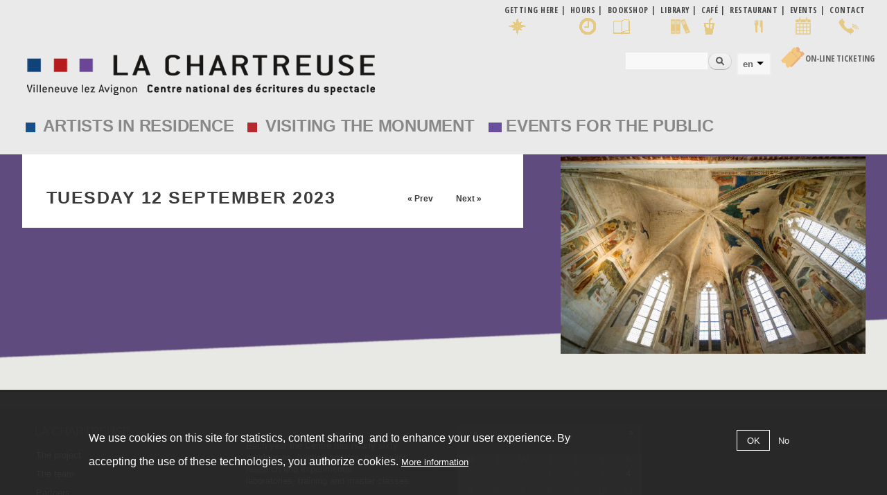

--- FILE ---
content_type: text/html; charset=utf-8
request_url: http://chartreuse.org/site/en/calendar-node-field-date/day/2023-09-12
body_size: 11223
content:
<!DOCTYPE html>
<html lang="en" dir="ltr"
>

<head profile="http://www.w3.org/1999/xhtml/vocab">
  <meta http-equiv="Content-Type" content="text/html; charset=utf-8" />
<meta name="Generator" content="Drupal 7 (http://drupal.org)" />
<link rel="shortcut icon" href="http://chartreuse.org/site/sites/default/files/favicon.ico" type="image/vnd.microsoft.icon" />
    <meta http-equiv="X-UA-Compatible" content="IE=edge,chrome=1">
    <meta name="MobileOptimized" content="width" />
    <meta name="HandheldFriendly" content="true" />
    <meta name="viewport" content="width=device-width, initial-scale=1.0" />
    <meta http-equiv="cleartype" content="on" />
	<!-- font--><link href="https://fonts.googleapis.com/css?family=Open+Sans+Condensed:300,700" rel="stylesheet">
  <title>La Chartreuse | Villeneuve lez Avignon | Centre national des écritures du spectacle</title>
  <link type="text/css" rel="stylesheet" href="http://chartreuse.org/site/sites/default/files/css/css_7ggjQ9k3H5LxE0Hc5NUYJvyn6N8svwNNLNf9Y6Qdkrs.css" media="all" />
<link type="text/css" rel="stylesheet" href="http://chartreuse.org/site/sites/default/files/css/css_7eBoHJkCex2su8tCkLYf4p2Kzw-ddWBhXR7tTelnw2Y.css" media="all" />
<link type="text/css" rel="stylesheet" href="http://chartreuse.org/site/sites/default/files/css/css_KZsMfLGcw_8b8noinb2lxTNHuhTMSfqFY6Mk3EXCJL0.css" media="all" />
<link type="text/css" rel="stylesheet" href="https://cdnjs.cloudflare.com/ajax/libs/font-awesome/4.4.0/css/font-awesome.min.css" media="all" />
<link type="text/css" rel="stylesheet" href="http://chartreuse.org/site/sites/default/files/css/css_SRg8_5O-Ct0mKlGLXR_Gu-SVwzkYSyOl_WUtmFsAci4.css" media="all" />
<link type="text/css" rel="stylesheet" href="http://chartreuse.org/site/sites/default/files/css/css_p5h24kk69jYFVTYPVmgBA_wXrNO6mBHz9457hghMPb0.css" media="all" />
<link type="text/css" rel="stylesheet" href="http://chartreuse.org/site/sites/default/files/css/css_2THG1eGiBIizsWFeexsNe1iDifJ00QRS9uSd03rY9co.css" media="print" />
  <script type="text/javascript" src="http://chartreuse.org/site/sites/default/files/js/js_kD3CvINw99ZbLmfZTKxiHENtsog7cdEwxw-DoIQfRPM.js"></script>
<script type="text/javascript" src="http://chartreuse.org/site/sites/default/files/js/js_2Mj-_wXbi7GHMsT_8qgIe4dd56tmpNCq5S1sbfRdGNY.js"></script>
<script type="text/javascript" src="http://chartreuse.org/site/sites/default/files/js/js_1FiLK3t2OzXbowYraVNPTxwO-9aE_pi3PlQZFzO8AC0.js"></script>
<script type="text/javascript" src="http://chartreuse.org/site/sites/default/files/js/js_9J_bSFGjoLod9Q31vM4pojzAkkzZsz7oI-QrcaGqjLM.js"></script>
<script type="text/javascript" src="http://chartreuse.org/site/sites/default/files/js/js_A3P7OXmrpQUgSsVGO39BVmn93beLs4v7ChBkBG2zjHY.js"></script>
<script type="text/javascript">
<!--//--><![CDATA[//><!--
window.a2a_config=window.a2a_config||{};window.da2a={done:false,html_done:false,script_ready:false,script_load:function(){var a=document.createElement('script'),s=document.getElementsByTagName('script')[0];a.type='text/javascript';a.async=true;a.src='https://static.addtoany.com/menu/page.js';s.parentNode.insertBefore(a,s);da2a.script_load=function(){};},script_onready:function(){da2a.script_ready=true;if(da2a.html_done)da2a.init();},init:function(){for(var i=0,el,target,targets=da2a.targets,length=targets.length;i<length;i++){el=document.getElementById('da2a_'+(i+1));target=targets[i];a2a_config.linkname=target.title;a2a_config.linkurl=target.url;if(el){a2a.init('page',{target:el});el.id='';}da2a.done=true;}da2a.targets=[];}};(function ($){Drupal.behaviors.addToAny = {attach: function (context, settings) {if (context !== document && window.da2a) {if(da2a.script_ready)a2a.init_all();da2a.script_load();}}}})(jQuery);a2a_config.callbacks=a2a_config.callbacks||[];a2a_config.callbacks.push({ready:da2a.script_onready});a2a_config.overlays=a2a_config.overlays||[];a2a_config.templates=a2a_config.templates||{};
//--><!]]>
</script>
<script type="text/javascript" src="http://chartreuse.org/site/sites/default/files/js/js_rr_dgVG3EMiev7U7lSTMa0tMgWo4Du90XwU7B7NaHX4.js"></script>
<script type="text/javascript" src="http://chartreuse.org/site/sites/default/files/js/js_Ofj7l77ezpDbolpobDa4RheMhVKbTyVzE5npFE8teE4.js"></script>
<script type="text/javascript">
<!--//--><![CDATA[//><!--
jQuery.extend(Drupal.settings, {"basePath":"\/site\/","pathPrefix":"en\/","setHasJsCookie":0,"ajaxPageState":{"theme":"responsive_bartik_char","theme_token":"77DPJZqz6OtOyQ163Zr7DsX6Kv3LzXZheuKwLre_jZY","jquery_version":"1.12","jquery_version_token":"65vzmv0_jiFR7gTgeBK0M3Du5pc4t0M8Hs10vYwa5Ec","js":{"0":1,"sites\/all\/modules\/eu_cookie_compliance\/js\/eu_cookie_compliance.min.js":1,"1":1,"sites\/all\/modules\/browserclass\/js\/browserclass.js":1,"sites\/all\/modules\/jquery_update\/replace\/jquery\/1.12\/jquery.min.js":1,"misc\/jquery-extend-3.4.0.js":1,"misc\/jquery-html-prefilter-3.5.0-backport.js":1,"misc\/jquery.once.js":1,"misc\/drupal.js":1,"sites\/all\/modules\/equalheights\/jquery.equalheights.js":1,"sites\/all\/modules\/jquery_update\/js\/jquery_browser.js":1,"sites\/all\/libraries\/jquery.maphilight\/jquery.maphilight.min.js":1,"sites\/all\/modules\/eu_cookie_compliance\/js\/jquery.cookie-1.4.1.min.js":1,"sites\/all\/modules\/jquery_update\/replace\/jquery.form\/4\/jquery.form.min.js":1,"sites\/all\/modules\/beautytips\/js\/jquery.bt.min.js":1,"sites\/all\/modules\/beautytips\/js\/beautytips.min.js":1,"misc\/form.js":1,"misc\/form-single-submit.js":1,"misc\/ajax.js":1,"sites\/all\/modules\/jquery_update\/js\/jquery_update.js":1,"sites\/all\/modules\/entityreference\/js\/entityreference.js":1,"sites\/all\/modules\/equalheights\/equalheights.js":1,"sites\/all\/modules\/media_colorbox\/media_colorbox.js":1,"sites\/all\/libraries\/colorbox\/jquery.colorbox-min.js":1,"sites\/all\/modules\/colorbox\/js\/colorbox.js":1,"sites\/all\/modules\/colorbox\/styles\/default\/colorbox_style.js":1,"sites\/all\/modules\/colorbox\/js\/colorbox_load.js":1,"sites\/all\/modules\/colorbox\/js\/colorbox_inline.js":1,"sites\/all\/modules\/iframe\/iframe.js":1,"sites\/all\/modules\/jq_maphilight\/jq_maphilight.js":1,"sites\/all\/libraries\/ddslick\/jquery.ddslick.min.js":1,"sites\/all\/modules\/tb_megamenu\/js\/tb-megamenu-frontend.js":1,"sites\/all\/modules\/tb_megamenu\/js\/tb-megamenu-touch.js":1,"sites\/all\/modules\/views\/js\/base.js":1,"misc\/progress.js":1,"sites\/all\/modules\/views\/js\/ajax_view.js":1,"sites\/all\/libraries\/imagesloaded\/jquery.imagesloaded.min.js":1,"sites\/all\/modules\/beautytips\/other_libs\/jquery.hoverIntent.minified.js":1,"misc\/collapse.js":1,"sites\/all\/modules\/lang_dropdown\/lang_dropdown.js":1,"sites\/all\/modules\/extlink\/js\/extlink.js":1,"2":1,"sites\/all\/libraries\/superfish\/jquery.hoverIntent.minified.js":1,"sites\/all\/libraries\/superfish\/sftouchscreen.js":1,"sites\/all\/libraries\/superfish\/sfsmallscreen.js":1,"sites\/all\/libraries\/superfish\/supposition.js":1,"sites\/all\/libraries\/superfish\/superfish.js":1,"sites\/all\/modules\/superfish\/superfish.js":1,"sites\/all\/themes\/responsive_bartik\/js\/collapsible-menu.js":1},"css":{"modules\/system\/system.base.css":1,"modules\/system\/system.menus.css":1,"modules\/system\/system.messages.css":1,"modules\/system\/system.theme.css":1,"modules\/book\/book.css":1,"sites\/all\/modules\/calendar\/css\/calendar_multiday.css":1,"sites\/all\/modules\/calendar_tooltips\/calendar_tooltips.css":1,"modules\/field\/theme\/field.css":1,"modules\/node\/node.css":1,"modules\/search\/search.css":1,"modules\/user\/user.css":1,"sites\/all\/modules\/extlink\/css\/extlink.css":1,"sites\/all\/modules\/views\/css\/views.css":1,"sites\/all\/modules\/ckeditor\/css\/ckeditor.css":1,"sites\/all\/modules\/colorbox\/styles\/default\/colorbox_style.css":1,"sites\/all\/modules\/ctools\/css\/ctools.css":1,"sites\/all\/modules\/lang_dropdown\/ddslick\/ddsDefault.css":1,"https:\/\/cdnjs.cloudflare.com\/ajax\/libs\/font-awesome\/4.4.0\/css\/font-awesome.min.css":1,"sites\/all\/modules\/tb_megamenu\/css\/bootstrap.css":1,"sites\/all\/modules\/tb_megamenu\/css\/base.css":1,"sites\/all\/modules\/tb_megamenu\/css\/default.css":1,"sites\/all\/modules\/tb_megamenu\/css\/compatibility.css":1,"sites\/all\/modules\/date\/date_views\/css\/date_views.css":1,"sites\/all\/modules\/eu_cookie_compliance\/css\/eu_cookie_compliance.css":1,"sites\/all\/modules\/addtoany\/addtoany.css":1,"sites\/all\/libraries\/superfish\/css\/superfish.css":1,"sites\/all\/libraries\/superfish\/css\/superfish-smallscreen.css":1,"sites\/all\/libraries\/superfish\/style\/space.css":1,"public:\/\/ctools\/css\/8695a9d3e23511e74e4cde79b7ae1666.css":1,"sites\/all\/themes\/responsive_bartik\/css\/layout.css":1,"sites\/all\/themes\/responsive_bartik\/css\/style.css":1,"sites\/all\/themes\/responsive_bartik\/css\/colors.css":1,"sites\/all\/themes\/responsive_bartik_char\/css\/style_char.css":1,"sites\/all\/themes\/responsive_bartik\/css\/print.css":1}},"colorbox":{"opacity":"0.85","current":"{current} of {total}","previous":"\u00ab Prev","next":"Next \u00bb","close":"Close","maxWidth":"98%","maxHeight":"98%","fixed":true,"mobiledetect":true,"mobiledevicewidth":"480px","file_public_path":"\/site\/sites\/default\/files","specificPagesDefaultValue":"admin*\nimagebrowser*\nimg_assist*\nimce*\nnode\/add\/*\nnode\/*\/edit\nprint\/*\nprintpdf\/*\nsystem\/ajax\nsystem\/ajax\/*"},"jq_maphilight":{"fill":"true","fillColor":"ff0000","fillOpacity":0.6,"stroke":"true","strokeColor":"ff0000","strokeOpacity":0.6,"strokeWidth":"0","fade":"true","alwaysOn":"false","neverOn":"false","groupBy":"false","allMapsEnabled":"true"},"lang_dropdown":{"language":{"jsWidget":{"widget":"ddslick","width":"165","height":"0","showSelectedHTML":1,"imagePosition":"left"}}},"views":{"ajax_path":"\/site\/en\/views\/ajax","ajaxViews":{"views_dom_id:e5c1cbf84754224c342855a61c77f24c":{"view_name":"calendrier","view_display_id":"block_1","view_args":"2026-01","view_path":"calendar-node-field-date\/day\/2023-09-12","view_base_path":"calendar-node-field-date\/month","view_dom_id":"e5c1cbf84754224c342855a61c77f24c","pager_element":0}}},"urlIsAjaxTrusted":{"\/site\/en\/views\/ajax":true,"\/site\/en\/calendar-node-field-date\/day\/2023-09-12":true},"equalHeightsModule":{"classes":[{"selector":".patrimoine .equal, .residences .equal, .renontresete .equal","mediaquery":"(min-width: 851px)","minheight":"","maxheight":"","overflow":"visible"}],"imagesloaded_ie8":1},"eu_cookie_compliance":{"cookie_policy_version":"1.0.0","popup_enabled":1,"popup_agreed_enabled":0,"popup_hide_agreed":0,"popup_clicking_confirmation":false,"popup_scrolling_confirmation":false,"popup_html_info":"\u003Cdiv class=\u0022eu-cookie-compliance-banner eu-cookie-compliance-banner-info eu-cookie-compliance-banner--opt-in\u0022\u003E\n  \u003Cdiv class=\u0022popup-content info\u0022\u003E\n        \u003Cdiv id=\u0022popup-text\u0022\u003E\n      \u003Cp\u003EWe use cookies on this site for statistics, content sharing\u0026nbsp; and to enhance your user experience. By accepting the use of these technologies, you authorize cookies.\u003C\/p\u003E\n              \u003Cbutton type=\u0022button\u0022 class=\u0022find-more-button eu-cookie-compliance-more-button\u0022\u003EMore information\u003C\/button\u003E\n          \u003C\/div\u003E\n    \n    \u003Cdiv id=\u0022popup-buttons\u0022 class=\u0022\u0022\u003E\n            \u003Cbutton type=\u0022button\u0022 class=\u0022agree-button eu-cookie-compliance-secondary-button\u0022\u003EOK\u003C\/button\u003E\n              \u003Cbutton type=\u0022button\u0022 class=\u0022decline-button eu-cookie-compliance-default-button\u0022 \u003ENo\u003C\/button\u003E\n          \u003C\/div\u003E\n  \u003C\/div\u003E\n\u003C\/div\u003E","use_mobile_message":false,"mobile_popup_html_info":"\u003Cdiv class=\u0022eu-cookie-compliance-banner eu-cookie-compliance-banner-info eu-cookie-compliance-banner--opt-in\u0022\u003E\n  \u003Cdiv class=\u0022popup-content info\u0022\u003E\n        \u003Cdiv id=\u0022popup-text\u0022\u003E\n      \u003Ch2\u003EWe use cookies on this site to enhance your user experience\u003C\/h2\u003E\n\u003Cp\u003EBy tapping the Accept button, you agree to us doing so.\u003C\/p\u003E\n              \u003Cbutton type=\u0022button\u0022 class=\u0022find-more-button eu-cookie-compliance-more-button\u0022\u003EMore information\u003C\/button\u003E\n          \u003C\/div\u003E\n    \n    \u003Cdiv id=\u0022popup-buttons\u0022 class=\u0022\u0022\u003E\n            \u003Cbutton type=\u0022button\u0022 class=\u0022agree-button eu-cookie-compliance-secondary-button\u0022\u003EOK\u003C\/button\u003E\n              \u003Cbutton type=\u0022button\u0022 class=\u0022decline-button eu-cookie-compliance-default-button\u0022 \u003ENo\u003C\/button\u003E\n          \u003C\/div\u003E\n  \u003C\/div\u003E\n\u003C\/div\u003E\n","mobile_breakpoint":"768","popup_html_agreed":"\u003Cdiv\u003E\n  \u003Cdiv class=\u0022popup-content agreed\u0022\u003E\n    \u003Cdiv id=\u0022popup-text\u0022\u003E\n      \u003Ch2\u003EThank you for accepting cookies\u003C\/h2\u003E\n\u003Cp\u003EYou can now hide this message or find out more about cookies.\u003C\/p\u003E\n    \u003C\/div\u003E\n    \u003Cdiv id=\u0022popup-buttons\u0022\u003E\n      \u003Cbutton type=\u0022button\u0022 class=\u0022hide-popup-button eu-cookie-compliance-hide-button\u0022\u003EHide\u003C\/button\u003E\n              \u003Cbutton type=\u0022button\u0022 class=\u0022find-more-button eu-cookie-compliance-more-button-thank-you\u0022 \u003EMore info\u003C\/button\u003E\n          \u003C\/div\u003E\n  \u003C\/div\u003E\n\u003C\/div\u003E","popup_use_bare_css":false,"popup_height":"auto","popup_width":"100%","popup_delay":1000,"popup_link":"https:\/\/chartreuse.org\/site\/en\/privacy-policy","popup_link_new_window":0,"popup_position":null,"fixed_top_position":1,"popup_language":"en","store_consent":false,"better_support_for_screen_readers":0,"reload_page":0,"domain":"","domain_all_sites":1,"popup_eu_only_js":0,"cookie_lifetime":"30","cookie_session":false,"disagree_do_not_show_popup":0,"method":"opt_in","allowed_cookies":"","withdraw_markup":"\u003Cbutton type=\u0022button\u0022 class=\u0022eu-cookie-withdraw-tab\u0022\u003EPrivacy settings\u003C\/button\u003E\n\u003Cdiv class=\u0022eu-cookie-withdraw-banner\u0022\u003E\n  \u003Cdiv class=\u0022popup-content info\u0022\u003E\n    \u003Cdiv id=\u0022popup-text\u0022\u003E\n      \u003Cp\u003EWe use cookies on this site for statistics, content sharing\u0026nbsp; and to enhance your user experience. By accepting the use of these technologies, you authorize cookies.\u003C\/p\u003E\n    \u003C\/div\u003E\n    \u003Cdiv id=\u0022popup-buttons\u0022\u003E\n      \u003Cbutton type=\u0022button\u0022 class=\u0022eu-cookie-withdraw-button\u0022\u003EWithdraw consent\u003C\/button\u003E\n    \u003C\/div\u003E\n  \u003C\/div\u003E\n\u003C\/div\u003E\n","withdraw_enabled":false,"withdraw_button_on_info_popup":0,"cookie_categories":[],"cookie_categories_details":[],"enable_save_preferences_button":1,"cookie_name":"","cookie_value_disagreed":"0","cookie_value_agreed_show_thank_you":"1","cookie_value_agreed":"2","containing_element":"body","automatic_cookies_removal":1,"close_button_action":"close_banner"},"beautytipStyles":{"default":{"fill":"#F7F7F7","padding":8,"strokeStyle":"#B7B7B7","cornerRadius":0,"cssStyles":{"fontFamily":"\u0026quot;lucida grande\u0026quot;,tahoma,verdana,arial,sans-serif","fontSize":"11px"}},"plain":[],"netflix":{"positions":["right","left"],"fill":"#FFF","padding":5,"shadow":true,"shadowBlur":12,"strokeStyle":"#B9090B","spikeLength":50,"spikeGirth":60,"cornerRadius":10,"centerPointY":0.1,"overlap":-8,"cssStyles":{"fontSize":"12px","fontFamily":"arial,helvetica,sans-serif"}},"facebook":{"fill":"#F7F7F7","padding":8,"strokeStyle":"#B7B7B7","cornerRadius":0,"cssStyles":{"fontFamily":"\u0022lucida grande\u0022,tahoma,verdana,arial,sans-serif","fontSize":"11px"}},"transparent":{"fill":"rgba(0, 0, 0, .8)","padding":20,"strokeStyle":"#CC0","strokeWidth":3,"spikeLength":40,"spikeGirth":40,"cornerRadius":40,"cssStyles":{"color":"#FFF","fontWeight":"bold"}},"big-green":{"fill":"#00FF4E","padding":20,"strokeWidth":0,"spikeLength":40,"spikeGirth":40,"cornerRadius":15,"cssStyles":{"fontFamily":"\u0022lucida grande\u0022,tahoma,verdana,arial,sans-serif","fontSize":"14px"}},"google-maps":{"positions":["top","bottom"],"fill":"#FFF","padding":15,"strokeStyle":"#ABABAB","strokeWidth":1,"spikeLength":65,"spikeGirth":40,"cornerRadius":25,"centerPointX":0.9,"cssStyles":[]},"hulu":{"fill":"#F4F4F4","strokeStyle":"#666666","spikeLength":20,"spikeGirth":10,"width":350,"overlap":0,"centerPointY":1,"cornerRadius":0,"cssStyles":{"fontFamily":"\u0022Lucida Grande\u0022,Helvetica,Arial,Verdana,sans-serif","fontSize":"12px","padding":"10px 14px"},"shadow":true,"shadowColor":"rgba(0,0,0,.5)","shadowBlur":8,"shadowOffsetX":4,"shadowOffsetY":4}},"beautytips":{"calendar-tooltips":{"cssSelect":".calendar-calendar .mini-day-on a, .calendar-calendar .day a, .calendar-calendar .mini-day-on span, .calendar-calendar .day span","contentSelector":"$(this).next().html()","hoverIntentOpts":{"timeout":"2500","interval":0},"style":"facebook","list":["contentSelector","hoverIntentOpts"]}},"superfish":{"3":{"id":"3","sf":{"animation":{"opacity":"show","height":"show"},"speed":"fast","autoArrows":false,"dropShadows":false},"plugins":{"touchscreen":{"mode":"window_width","breakpoint":979,"breakpointUnit":"px"},"smallscreen":{"mode":"window_width","breakpoint":979,"breakpointUnit":"px","accordionButton":"0","title":"\u039e MENU"},"supposition":true}}},"extlink":{"extTarget":"_blank","extClass":"ext","extLabel":"(link is external)","extImgClass":0,"extIconPlacement":"append","extSubdomains":1,"extExclude":"","extInclude":"","extCssExclude":"","extCssExplicit":"","extAlert":0,"extAlertText":"This link will take you to an external web site.","mailtoClass":"mailto","mailtoLabel":"(link sends e-mail)","extUseFontAwesome":false}});
//--><!]]>
</script>
  <!--[if (gte IE 6)&(lte IE 8)]>
    <script src="/site/sites/all/themes/responsive_bartik/js/selectivizr-min.js"></script>
  <![endif]-->
  <!--[if lt IE 9]>
    <script src="/site/sites/all/themes/responsive_bartik/js/html5-respond.js"></script>
  <![endif]-->
</head>
<body class="html not-front not-logged-in one-sidebar sidebar-second page-calendar-node-field-date page-calendar-node-field-date-day page-calendar-node-field-date-day-2023-09-12 no-fr i18n-en featured footer-columns" >
  <div id="skip-link">
    <a href="#main-content" class="element-invisible element-focusable">Skip to main content</a>
  </div>
    <div id="page-wrapper"><div id="page">

  <div id="pratique" class="menu_pratique">
  <div class="section clearfix">
        <div class="region region-pratique">
    <nav id="block-menu-menu-infos-pratiques-en" class="block block-menu" role="navigation">

    
  <div class="content">
    <ul class="menu clearfix"><li class="first leaf acces"><a href="/site/en/getting-here" class="acces">Getting here</a></li>
<li class="leaf horaires"><a href="/site/en/hours-tickets-tours">Hours</a></li>
<li class="leaf librairie"><a href="/site/en/bookshop">Bookshop</a></li>
<li class="leaf"><a href="/site/en/library-cnes" class="bibli">Library</a></li>
<li class="leaf cafe"><a href="/site/en/library-cnes">café</a></li>
<li class="leaf restaurant"><a href="/site/en/restaurant-summer-gardens">Restaurant</a></li>
<li class="leaf calendar"><a href="/site/en/calendar-node-field-date/month">Events</a></li>
<li class="last leaf"><a href="/site/en/contact" class="contact">Contact</a></li>
</ul>  </div>
</nav>
  </div>
  </div>
  </div>  
  
  <header id="header" role="banner" class="without-secondary-menu"><div class="section clearfix">
        
    
          <a href="/site/en" title="Home" rel="home" id="logo">
        <img src="http://chartreuse.org/site/sites/default/files/logo_chartreuse-2a.png" alt="Home" />
      </a>
    
          <div id="name-and-slogan" class="element-invisible">

                              <h1 id="site-name" class="element-invisible">
              <a href="/site/en" title="Home" rel="home"><span>La Chartreuse</span></a>
            </h1>
                  
                  <div id="site-slogan" class="element-invisible">
            Villeneuve lez Avignon | Centre national des écritures du spectacle          </div>
        
      </div> <!-- /#name-and-slogan -->
    
      <div class="region region-header">
    <div id="block-search-form" class="block block-search">

    
  <div class="content">
    <form action="/site/en/calendar-node-field-date/day/2023-09-12" method="post" id="search-block-form" accept-charset="UTF-8"><div><div class="container-inline">
      <h2 class="element-invisible">Search form</h2>
    <div class="form-item form-type-textfield form-item-search-block-form">
  <label class="element-invisible" for="edit-search-block-form--2">Search </label>
 <input title="Enter the terms you wish to search for." type="text" id="edit-search-block-form--2" name="search_block_form" value="" size="15" maxlength="128" class="form-text" />
</div>
<div class="form-actions form-wrapper" id="edit-actions"><input type="submit" id="edit-submit" name="op" value="Search" class="form-submit" /></div><input type="hidden" name="form_build_id" value="form-AHN0ahSeROqrRGxKDod3FpubyzsdUFIPViyJtB94Brc" />
<input type="hidden" name="form_id" value="search_block_form" />
</div>
</div></form>  </div>
</div>
<div id="block-lang-dropdown-language" class="block block-lang-dropdown">

    <h2 class="element-invisible">Languages</h2>
  
  <div class="content">
    <form class="lang_dropdown_form language ddsDefault" id="lang_dropdown_form_language" action="/site/en/calendar-node-field-date/day/2023-09-12" method="post" accept-charset="UTF-8"><div><div class="form-item form-type-select form-item-lang-dropdown-select">
 <select class="lang-dropdown-select-element form-select" id="lang-dropdown-select-language" style="width:165px" name="lang_dropdown_select"><option value="fr">fr</option><option value="zh-hans">zh-hans</option><option value="nl">nl</option><option value="en" selected="selected">en</option><option value="de">de</option><option value="it">it</option><option value="ru">ru</option><option value="es">es</option></select>
</div>
<input type="hidden" name="fr" value="/site/calendar-node-field-date/day/2023-09-12" />
<input type="hidden" name="zh-hans" value="/site/zh/calendar-node-field-date/day/2023-09-12" />
<input type="hidden" name="nl" value="/site/nl/calendar-node-field-date/day/2023-09-12" />
<input type="hidden" name="en" value="/site/en/calendar-node-field-date/day/2023-09-12" />
<input type="hidden" name="de" value="/site/de/calendar-node-field-date/day/2023-09-12" />
<input type="hidden" name="it" value="/site/it/calendar-node-field-date/day/2023-09-12" />
<input type="hidden" name="ru" value="/site/ru/calendar-node-field-date/day/2023-09-12" />
<input type="hidden" name="es" value="/site/es/calendar-node-field-date/day/2023-09-12" />
<noscript><div>
<input type="submit" id="edit-submit--2" name="op" value="Go" class="form-submit" />
</div></noscript><input type="hidden" name="form_build_id" value="form-iR2wISgeRxnO4dWvqZ6NwNNAJv22SqLzoT64WZ5e0MA" />
<input type="hidden" name="form_id" value="lang_dropdown_form" />
</div></form>  </div>
</div>
<div id="block-block-22" class="block block-block">

    
  <div class="content">
    <table border="0" cellpadding="0" cellspacing="0">
<tbody>
<tr>
<td><a href="https://billetterie-chartreuse.mapado.com/" target="_blank"><img alt="Tickets" src="/site/sites/default/files/transfert/billet2png.png" style="height:31px; width:36px" /></a></td>
<td><a href="https://billetterie-chartreuse.mapado.com/" target="_blank">On-line Ticketing</a></td>
</tr>
</tbody>
</table>
  </div>
</div>
  </div>

      </div></header> <!-- /.section, /#header -->

  
      <div id="featured"><div class="section clearfix">
        <div class="region region-featured">
    <div id="block-tb-megamenu-menu-menu-anglais" class="block block-tb-megamenu">

    
  <div class="content">
    <div  class="tb-megamenu tb-megamenu-menu-menu-anglais" role="navigation" aria-label="Main navigation">
      <button data-target=".nav-collapse" data-toggle="collapse" class="btn btn-navbar tb-megamenu-button" type="button">
      <i class="fa fa-reorder"></i>
    </button>
    <div class="nav-collapse  always-show">
    <ul  class="tb-megamenu-nav nav level-0 items-21">
    <li  data-id="2172" data-level="1" data-type="menu_item" data-class="residences" data-xicon="" data-caption="" data-alignsub="" data-group="0" data-hidewcol="0" data-hidesub="0" id="" style="residences" class="tb-megamenu-item level-1 mega residences dropdown residences">
          <a href="/site/en/artists-residence"  class="dropdown-toggle" title="Artists in residence">
                Artists in residence                      </a>
        <div  data-class="tb-sub-main" data-width="" class="tb-megamenu-submenu tb-sub-main dropdown-menu mega-dropdown-menu nav-child">
  <div class="mega-dropdown-inner">
    <div  class="tb-megamenu-row row-fluid">
  <div  data-class="" data-width="12" data-hidewcol="0" id="tb-megamenu-column-1" class="tb-megamenu-column span12  mega-col-nav">
  <div class="tb-megamenu-column-inner mega-inner clearfix">
        <ul  class="tb-megamenu-subnav mega-nav level-1 items-5">
    <li  data-id="4540" data-level="2" data-type="menu_item" data-class="" data-xicon="" data-caption="" data-alignsub="" data-group="0" data-hidewcol="0" data-hidesub="0" id="" style="" class="tb-megamenu-item level-2 mega">
          <a href="/site/en/artists-residence" >
                Be an artist in residence                      </a>
          </li>

  <li  data-id="4545" data-level="2" data-type="menu_item" data-class="" data-xicon="" data-caption="" data-alignsub="" data-group="0" data-hidewcol="0" data-hidesub="0" id="" style="" class="tb-megamenu-item level-2 mega">
          <a href="/site/en/cnes-project" >
                The CNES Project                      </a>
          </li>

  <li  data-id="4541" data-level="2" data-type="menu_item" data-class="" data-xicon="" data-caption="" data-alignsub="" data-group="0" data-hidewcol="0" data-hidesub="0" id="" style="" class="tb-megamenu-item level-2 mega">
          <a href="/site/en/residents-2021" >
                The residents                      </a>
          </li>

  <li  data-id="4548" data-level="2" data-type="menu_item" data-class="" data-xicon="" data-caption="" data-alignsub="" data-group="0" data-hidewcol="0" data-hidesub="0" id="" style="" class="tb-megamenu-item level-2 mega">
          <a href="http://repertoire.chartreuse.org/"  target="_blank" title="Director of authors">
                Director of authors                      </a>
          </li>

  <li  data-id="4549" data-level="2" data-type="menu_item" data-class="" data-xicon="" data-caption="" data-alignsub="" data-group="0" data-hidewcol="0" data-hidesub="0" id="" style="" class="tb-megamenu-item level-2 mega">
          <a href="/site/en/cnes/appel-projets-des-partenaires" >
                Call for projects from partners                      </a>
          </li>
</ul>
  </div>
</div>
</div>
  </div>
</div>
  </li>

  <li  data-id="2173" data-level="1" data-type="menu_item" data-class="patrimoine" data-xicon="" data-caption="" data-alignsub="" data-group="0" data-hidewcol="0" data-hidesub="0" id="" style="" class="tb-megamenu-item level-1 mega patrimoine dropdown">
          <a href="/site/en"  class="dropdown-toggle">
                Visiting the monument                      </a>
        <div  data-class="tb-sub-main" data-width="520" style="width: 520px;" class="tb-megamenu-submenu tb-sub-main dropdown-menu mega-dropdown-menu nav-child">
  <div class="mega-dropdown-inner">
    <div  class="tb-megamenu-row row-fluid">
  <div  data-class="" data-width="6" data-hidewcol="0" id="tb-megamenu-column-2" class="tb-megamenu-column span6  mega-col-nav">
  <div class="tb-megamenu-column-inner mega-inner clearfix">
        <ul  class="tb-megamenu-subnav mega-nav level-1 items-8">
    <li  data-id="4553" data-level="2" data-type="menu_item" data-class="" data-xicon="" data-caption="" data-alignsub="" data-group="0" data-hidewcol="0" data-hidesub="0" id="" style="" class="tb-megamenu-item level-2 mega">
          <a href="/site/en"  class="nolink jaune" title="Preparing your visit">
                Preparing your visit                      </a>
          </li>

  <li  data-id="2175" data-level="2" data-type="menu_item" data-class="" data-xicon="" data-caption="" data-alignsub="" data-group="0" data-hidewcol="0" data-hidesub="0" id="" style="" class="tb-megamenu-item level-2 mega">
          <a href="/site/en/getting-here" >
                Getting here                      </a>
          </li>

  <li  data-id="2176" data-level="2" data-type="menu_item" data-class="" data-xicon="" data-caption="" data-alignsub="" data-group="0" data-hidewcol="0" data-hidesub="0" id="" style="" class="tb-megamenu-item level-2 mega">
          <a href="/site/en/hours-tickets-tours" >
                Hours / Tickets / Tours                      </a>
          </li>

  <li  data-id="2177" data-level="2" data-type="menu_item" data-class="" data-xicon="" data-caption="" data-alignsub="" data-group="0" data-hidewcol="0" data-hidesub="0" id="" style="" class="tb-megamenu-item level-2 mega">
          <a href="/site/en/bookshop" >
                Bookshop                      </a>
          </li>

  <li  data-id="2178" data-level="2" data-type="menu_item" data-class="" data-xicon="" data-caption="" data-alignsub="" data-group="0" data-hidewcol="0" data-hidesub="0" id="" style="" class="tb-megamenu-item level-2 mega">
          <a href="/site/en/library-cnes" >
                Library-Café                      </a>
          </li>

  <li  data-id="2180" data-level="2" data-type="menu_item" data-class="" data-xicon="" data-caption="" data-alignsub="" data-group="0" data-hidewcol="0" data-hidesub="0" id="" style="" class="tb-megamenu-item level-2 mega">
          <a href="/site/en/restaurant-summer-gardens" >
                Restaurant                      </a>
          </li>

  <li  data-id="2181" data-level="2" data-type="menu_item" data-class="" data-xicon="" data-caption="" data-alignsub="" data-group="0" data-hidewcol="0" data-hidesub="0" id="" style="" class="tb-megamenu-item level-2 mega">
          <a href="/site/en/contact" >
                Contact                      </a>
          </li>

  <li  data-id="4377" data-level="2" data-type="menu_item" data-class="" data-xicon="" data-caption="" data-alignsub="" data-group="0" data-hidewcol="0" data-hidesub="0" id="" style="" class="tb-megamenu-item level-2 mega">
          <a href="https://billetterie-chartreuse.mapado.com/"  class="marge" title="On-line Ticketing">
                On-line Ticketing                      </a>
          </li>
</ul>
  </div>
</div>

<div  data-showblocktitle="1" data-class="" data-width="6" data-hidewcol="" id="tb-megamenu-column-3" class="tb-megamenu-column span6  mega-col-nav">
  <div class="tb-megamenu-column-inner mega-inner clearfix">
        <div  data-type="block" data-block="menu--menu-the-monument" class="tb-megamenu-block tb-block tb-megamenu-block">
  <div class="block-inner">
    <nav id="block-menu-menu-the-monument" class="block block-menu" role="navigation">

    
  <div class="content">
    <ul class="menu clearfix"><li class="first leaf"><a href="/site/en" class="jaune nolink">The monument</a></li>
<li class="leaf"><a href="/site/en/history-monument">History of the monument</a></li>
<li class="leaf"><a href="/site/en/virtual-tour">Virtual tour</a></li>
<li class="leaf"><a href="/site/en/gardens">The gardens</a></li>
<li class="leaf"><a href="/site/en/medias">La Chartreuse in images</a></li>
<li class="leaf"><a href="/site/en/museographie-numerique">Digital museum</a></li>
<li class="leaf"><a href="/site/en/patrimoine/chantiers-de-restauration">Restoration work</a></li>
<li class="last leaf"><a href="/site/en/plan-visit" class="marge">Download the tour map in 10 languages</a></li>
</ul>  </div>
</nav>
  </div>
</div>
  </div>
</div>
</div>
  </div>
</div>
  </li>

  <li  data-id="2184" data-level="1" data-type="menu_item" data-class="public" data-xicon="" data-caption="" data-alignsub="" data-group="0" data-hidewcol="0" data-hidesub="0" id="" style="" class="tb-megamenu-item level-1 mega public">
          <a href="/site/en/events-public"  class="public" title="EVENTS FOR THE PUBLIC">
                EVENTS FOR THE PUBLIC                      </a>
          </li>
</ul>
      </div>
  </div>
  </div>
</div>
<div id="block-superfish-3" class="block block-superfish">

    
  <div class="content">
    <ul  id="superfish-3" class="menu sf-menu sf-menu-menu-lang-resp sf-horizontal sf-style-space sf-total-items-3 sf-parent-items-2 sf-single-items-1"><li id="menu-4601-3" class="first odd sf-item-1 sf-depth-1 sf-total-children-6 sf-parent-children-0 sf-single-children-6 menuparent"><a href="/site/en/artists-residence" class="residences sf-depth-1 menuparent">Artists in residence</a><ul><li id="menu-4602-3" class="first odd sf-item-1 sf-depth-2 sf-no-children"><a href="/site/en/artists-residence" class="sf-depth-2">Be an artist in residence</a></li><li id="menu-4603-3" class="middle even sf-item-2 sf-depth-2 sf-no-children"><a href="/site/en/cnes-project" class="sf-depth-2">The CNES Project</a></li><li id="menu-4604-3" class="middle odd sf-item-3 sf-depth-2 sf-no-children"><a href="/site/en/residents-2020" class="sf-depth-2">The residents</a></li><li id="menu-4605-3" class="middle even sf-item-4 sf-depth-2 sf-no-children"><a href="/site/en/des-nouvelles-des-residents" class="sf-depth-2">After your residency...</a></li><li id="menu-4606-3" class="middle odd sf-item-5 sf-depth-2 sf-no-children"><a href="/site/en/director-authors" class="sf-depth-2">Director of authors</a></li><li id="menu-4607-3" class="last even sf-item-6 sf-depth-2 sf-no-children"><a href="/site/en/cnes/appel-projets-des-partenaires" class="sf-depth-2">Call for projects from partners</a></li></ul></li><li id="menu-4608-3" class="middle even sf-item-2 sf-depth-1 sf-total-children-12 sf-parent-children-0 sf-single-children-12 menuparent"><a href="/site/en" class="sf-depth-1 menuparent">Visiting the monument</a><ul><li id="menu-4612-3" class="first odd sf-item-1 sf-depth-2 sf-no-children"><a href="/site/en/getting-here" class="sf-depth-2">Getting here</a></li><li id="menu-4613-3" class="middle even sf-item-2 sf-depth-2 sf-no-children"><a href="/site/en/hours-tickets-tours" class="sf-depth-2">Hours / Tickets</a></li><li id="menu-4614-3" class="middle odd sf-item-3 sf-depth-2 sf-no-children"><a href="/site/en/bookshop" class="sf-depth-2">Bookshop</a></li><li id="menu-4615-3" class="middle even sf-item-4 sf-depth-2 sf-no-children"><a href="/site/en/node/83" class="sf-depth-2">Library</a></li><li id="menu-4616-3" class="middle odd sf-item-5 sf-depth-2 sf-no-children"><a href="/site/en/restaurant-summer-gardens" class="sf-depth-2">Restaurant</a></li><li id="menu-4617-3" class="middle even sf-item-6 sf-depth-2 sf-no-children"><a href="/site/en/contact" class="sf-depth-2">Contact</a></li><li id="menu-4618-3" class="middle odd sf-item-7 sf-depth-2 sf-no-children"><a href="https://hub-char.shop.secutix.com/list/events?lang=en" class="sf-depth-2">On-line Tickets</a></li><li id="menu-4611-3" class="middle even sf-item-8 sf-depth-2 sf-no-children"><a href="/site/en/history-monument" class="sf-depth-2">History of the monument</a></li><li id="menu-5746-3" class="middle odd sf-item-9 sf-depth-2 sf-no-children"><a href="/site/en/virtual-tour" class="sf-depth-2">Virtual tour</a></li><li id="menu-5747-3" class="middle even sf-item-10 sf-depth-2 sf-no-children"><a href="/site/en/gardens" class="sf-depth-2">The gardens</a></li><li id="menu-5748-3" class="middle odd sf-item-11 sf-depth-2 sf-no-children"><a href="/site/en/medias" class="sf-depth-2">La Chartreuse in images</a></li><li id="menu-5750-3" class="last even sf-item-12 sf-depth-2 sf-no-children"><a href="https://chartreuse.org/site/sites/default/files/pdf/anglais.pdf" target="_blank" class="sf-depth-2">Download the tour map</a></li></ul></li><li id="menu-4619-3" class="last odd sf-item-3 sf-depth-1 sf-no-children"><a href="/site/en/events-public" class="public sf-depth-1">EVENTS FOR THE PUBLIC</a></li></ul>  </div>
</div>
  </div>
    </div></div> <!-- /.section, /#featured -->
    
    
  <div id="main-wrapper" class="clearfix"><div id="main" role="main" class="clearfix">

    
    <div id="content" class="column"><div class="section equal">
            <a id="main-content"></a>
	  
	  <h2 class="element-invisible">You are here</h2><div class="breadcrumb"><a href="/site/en">Home</a></div>
                                <div class="tabs">
                  </div>
                          <div class="region region-content">
    <div id="block-system-main" class="block block-system">

    
  <div class="content">
    <div class="view view-calendrier view-id-calendrier view-display-id-page_3 view-dom-id-d7272831852e50cf63ae014dfbd86b94">
            <div class="view-header">
          <div class="date-nav-wrapper clearfix">
    <div class="date-nav item-list">
      <div class="date-heading">
        <h3>Tuesday 12 September 2023</h3>
      </div>
      <ul class="pager">
              <li class="date-prev">
          <a href="http://chartreuse.org/site/en/calendar-node-field-date/day/2023-09-11" title="Navigate to previous day" rel="nofollow">&laquo; Prev</a>        </li>
                    <li class="date-next">
          <a href="http://chartreuse.org/site/en/calendar-node-field-date/day/2023-09-13" title="Navigate to next day" rel="nofollow">Next &raquo;</a>        </li>
            </ul>
    </div>
  </div>
    </div>
  
  
  
  
  
  
  
  
  
</div>  </div>
</div>
  </div>
      
    </div></div> <!-- /.section, /#content -->

        
          <div id="sidebar-second" class="column sidebar"><div class="section equal">
          <div class="region region-sidebar-second">
    <div id="block-block-15" class="block block-block">

    
  <div class="content">
    <p><img alt="La Chartreuse - photo Alex Nollet" src="/site/sites/default/files/transfert/grand-angle-photo-alex-nollet-5422.jpg" style="height:778px; width:1200px" title="La Chartreuse - photo Alex Nollet" /></p>
  </div>
</div>
  </div>
      </div></div> <!-- /.section, /#sidebar-second -->
    
  </div></div> <!-- /#main, /#main-wrapper -->

  
  <div id="footer-wrapper"><div class="section">

          <div id="footer-columns" class="clearfix">
          <div class="region region-footer-firstcolumn">
    <nav id="block-menu-menu-la-chartreuse" class="block block-menu" role="navigation">

    <h2>La Chartreuse</h2>
  
  <div class="content">
    <ul class="menu clearfix"><li class="first leaf"><a href="/site/en/la-chartreuse-de-villeneuve-lez-avignon">The project</a></li>
<li class="leaf"><a href="/site/en/team">The team</a></li>
<li class="leaf"><a href="/site/en/node/236">Partners</a></li>
<li class="last leaf"><a href="https://chartreuse.org/site/offres-d-emploi">Offres d&#039;emploi</a></li>
</ul>  </div>
</nav>
  </div>
          <div class="region region-footer-secondcolumn">
    <div id="block-block-20" class="block block-block">

    
  <div class="content">
    <p>Each year the Centre has nearly sixty residencies, hosting&nbsp;authors, companies, research and experimental laboratories,&nbsp;training and master classes.</p>
<p>The Centre also&nbsp;oftenopens to the public for rehearsals and other events&nbsp;prepared by the residents and guest artists, particularly&nbsp;in July in partnership with the Avignon Festival.</p>
  </div>
</div>
  </div>
                  <div class="region region-footer-fourthcolumn">
    <div id="block-views-calendrier-block-1" class="block block-views">

    
  <div class="content">
    <div class="view view-calendrier view-id-calendrier view-display-id-block_1 view-dom-id-e5c1cbf84754224c342855a61c77f24c">
            <div class="view-header">
          <div class="date-nav-wrapper clearfix">
    <div class="date-nav item-list">
      <div class="date-heading">
        <h3><a href="http://chartreuse.org/site/en/calendar-node-field-date/month/2026-01" title="View full page month">January</a></h3>
      </div>
      <ul class="pager">
              <li class="date-prev">
          <a href="http://chartreuse.org/site/en/calendar-node-field-date/day/2023-09-12?mini=2025-12" title="Navigate to previous month" rel="nofollow">&laquo;</a>        </li>
                    <li class="date-next">
          <a href="http://chartreuse.org/site/en/calendar-node-field-date/day/2023-09-12?mini=2026-02" title="Navigate to next month" rel="nofollow">&raquo;</a>        </li>
            </ul>
    </div>
  </div>
    </div>
  
  
  
      <div class="view-content">
      <div class="calendar-calendar"><div class="month-view">
<table class="mini">
  <thead>
    <tr>
              <th class="days mon">
          M        </th>
              <th class="days tue">
          T        </th>
              <th class="days wed">
          W        </th>
              <th class="days thu">
          T        </th>
              <th class="days fri">
          F        </th>
              <th class="days sat">
          S        </th>
              <th class="days sun">
          S        </th>
          </tr>
  </thead>
  <tbody>
          <tr>
                  <td id="calendrier-2025-12-29" class="mon mini empty">
            <div class="calendar-empty">&nbsp;</div>
          </td>
                  <td id="calendrier-2025-12-30" class="tue mini empty">
            <div class="calendar-empty">&nbsp;</div>
          </td>
                  <td id="calendrier-2025-12-31" class="wed mini empty">
            <div class="calendar-empty">&nbsp;</div>
          </td>
                  <td id="calendrier-2026-01-01" class="thu mini past has-no-events">
            <div class="month mini-day-off"> 1 </div>
<div class="calendar-empty">&nbsp;</div>
          </td>
                  <td id="calendrier-2026-01-02" class="fri mini past has-no-events">
            <div class="month mini-day-off"> 2 </div>
<div class="calendar-empty">&nbsp;</div>
          </td>
                  <td id="calendrier-2026-01-03" class="sat mini past has-no-events">
            <div class="month mini-day-off"> 3 </div>
<div class="calendar-empty">&nbsp;</div>
          </td>
                  <td id="calendrier-2026-01-04" class="sun mini past has-events">
            <div class="month mini-day-on"> <a href="http://chartreuse.org/site/en/calendar-node-field-date/day/2026-01-04">4</a><div class="calendar_tooltips" style="display:none"><ul><li><div class="calendar_tooltips-title-value"><a href="/site/jeu-de-piste-de-noel">Jeu de piste de Noël</a></div></li></ul></div> </div>
<div class="calendar-empty">&nbsp;</div>
          </td>
              </tr>
          <tr>
                  <td id="calendrier-2026-01-05" class="mon mini past has-no-events">
            <div class="month mini-day-off"> 5 </div>
<div class="calendar-empty">&nbsp;</div>
          </td>
                  <td id="calendrier-2026-01-06" class="tue mini past has-no-events">
            <div class="month mini-day-off"> 6 </div>
<div class="calendar-empty">&nbsp;</div>
          </td>
                  <td id="calendrier-2026-01-07" class="wed mini past has-no-events">
            <div class="month mini-day-off"> 7 </div>
<div class="calendar-empty">&nbsp;</div>
          </td>
                  <td id="calendrier-2026-01-08" class="thu mini past has-no-events">
            <div class="month mini-day-off"> 8 </div>
<div class="calendar-empty">&nbsp;</div>
          </td>
                  <td id="calendrier-2026-01-09" class="fri mini past has-no-events">
            <div class="month mini-day-off"> 9 </div>
<div class="calendar-empty">&nbsp;</div>
          </td>
                  <td id="calendrier-2026-01-10" class="sat mini past has-no-events">
            <div class="month mini-day-off"> 10 </div>
<div class="calendar-empty">&nbsp;</div>
          </td>
                  <td id="calendrier-2026-01-11" class="sun mini past has-no-events">
            <div class="month mini-day-off"> 11 </div>
<div class="calendar-empty">&nbsp;</div>
          </td>
              </tr>
          <tr>
                  <td id="calendrier-2026-01-12" class="mon mini past has-no-events">
            <div class="month mini-day-off"> 12 </div>
<div class="calendar-empty">&nbsp;</div>
          </td>
                  <td id="calendrier-2026-01-13" class="tue mini past has-no-events">
            <div class="month mini-day-off"> 13 </div>
<div class="calendar-empty">&nbsp;</div>
          </td>
                  <td id="calendrier-2026-01-14" class="wed mini past has-no-events">
            <div class="month mini-day-off"> 14 </div>
<div class="calendar-empty">&nbsp;</div>
          </td>
                  <td id="calendrier-2026-01-15" class="thu mini past has-no-events">
            <div class="month mini-day-off"> 15 </div>
<div class="calendar-empty">&nbsp;</div>
          </td>
                  <td id="calendrier-2026-01-16" class="fri mini past has-no-events">
            <div class="month mini-day-off"> 16 </div>
<div class="calendar-empty">&nbsp;</div>
          </td>
                  <td id="calendrier-2026-01-17" class="sat mini past has-no-events">
            <div class="month mini-day-off"> 17 </div>
<div class="calendar-empty">&nbsp;</div>
          </td>
                  <td id="calendrier-2026-01-18" class="sun mini past has-no-events">
            <div class="month mini-day-off"> 18 </div>
<div class="calendar-empty">&nbsp;</div>
          </td>
              </tr>
          <tr>
                  <td id="calendrier-2026-01-19" class="mon mini past has-no-events">
            <div class="month mini-day-off"> 19 </div>
<div class="calendar-empty">&nbsp;</div>
          </td>
                  <td id="calendrier-2026-01-20" class="tue mini past has-no-events">
            <div class="month mini-day-off"> 20 </div>
<div class="calendar-empty">&nbsp;</div>
          </td>
                  <td id="calendrier-2026-01-21" class="wed mini past has-no-events">
            <div class="month mini-day-off"> 21 </div>
<div class="calendar-empty">&nbsp;</div>
          </td>
                  <td id="calendrier-2026-01-22" class="thu mini today has-no-events">
            <div class="month mini-day-off"> 22 </div>
<div class="calendar-empty">&nbsp;</div>
          </td>
                  <td id="calendrier-2026-01-23" class="fri mini future has-no-events">
            <div class="month mini-day-off"> 23 </div>
<div class="calendar-empty">&nbsp;</div>
          </td>
                  <td id="calendrier-2026-01-24" class="sat mini future has-no-events">
            <div class="month mini-day-off"> 24 </div>
<div class="calendar-empty">&nbsp;</div>
          </td>
                  <td id="calendrier-2026-01-25" class="sun mini future has-no-events">
            <div class="month mini-day-off"> 25 </div>
<div class="calendar-empty">&nbsp;</div>
          </td>
              </tr>
          <tr>
                  <td id="calendrier-2026-01-26" class="mon mini future has-no-events">
            <div class="month mini-day-off"> 26 </div>
<div class="calendar-empty">&nbsp;</div>
          </td>
                  <td id="calendrier-2026-01-27" class="tue mini future has-no-events">
            <div class="month mini-day-off"> 27 </div>
<div class="calendar-empty">&nbsp;</div>
          </td>
                  <td id="calendrier-2026-01-28" class="wed mini future has-no-events">
            <div class="month mini-day-off"> 28 </div>
<div class="calendar-empty">&nbsp;</div>
          </td>
                  <td id="calendrier-2026-01-29" class="thu mini future has-no-events">
            <div class="month mini-day-off"> 29 </div>
<div class="calendar-empty">&nbsp;</div>
          </td>
                  <td id="calendrier-2026-01-30" class="fri mini future has-no-events">
            <div class="month mini-day-off"> 30 </div>
<div class="calendar-empty">&nbsp;</div>
          </td>
                  <td id="calendrier-2026-01-31" class="sat mini future has-no-events">
            <div class="month mini-day-off"> 31 </div>
<div class="calendar-empty">&nbsp;</div>
          </td>
                  <td id="calendrier-2026-02-01" class="sun mini empty">
            <div class="calendar-empty">&nbsp;</div>
          </td>
              </tr>
      </tbody>
</table>
</div></div>
    </div>
  
  
  
  
  
  
</div>  </div>
</div>
<div id="block-addtoany-addtoany-button" class="block block-addtoany">

    <h2>Share</h2>
  
  <div class="content">
    <span class="a2a_kit a2a_kit_size_24 a2a_target addtoany_list" id="da2a_1">
      <div class="a2a_kit a2a_kit_size_24 a2a_default_style">
    <a class="a2a_button_facebook"></a>
    <a class="a2a_button_twitter"></a>
    <a class="a2a_button_pinterest"></a>
</div>
      <a class="a2a_dd addtoany_share_save" href="https://www.addtoany.com/share#url=http%3A%2F%2Fchartreuse.org%2Fsite%2Fen%2Fcalendar-node-field-date%2Fday%2F2023-09-12&amp;title="></a>
      
    </span>
    <script type="text/javascript">
<!--//--><![CDATA[//><!--
if(window.da2a)da2a.script_load();
//--><!]]>
</script>  </div>
</div>
<div id="block-block-21" class="block block-block">

    <h2>Follow</h2>
  
  <div class="content">
    <p><a href="https://www.facebook.com/La-Chartreuse-Cnes-de-Villeneuve-lez-Avignon-212600952114895/timeline/" target="_blank"><img alt="fb" src="/site/sites/default/files/transfert/fb.png" style="height:24px; margin-bottom:3px; margin-top:3px; width:24px" /></a></p>
  </div>
</div>
  </div>
      </div> <!-- /#footer-columns -->
    
          <footer id="footer" role="contentinfo" class="clearfix">
          <div class="region region-footer">
    <div id="block-block-17" class="block block-block">

    
  <div class="content">
    <p><a href="/site/en/legal-notice-credits">Legal notice</a> | <a href="/site/en/privacy-policy">Policy privacy</a></p>
  </div>
</div>
  </div>
      </footer> <!-- /#footer -->
    
  </div></div> <!-- /.section, /#footer-wrapper -->

</div></div> <!-- /#page, /#page-wrapper -->
  <script type="text/javascript">
<!--//--><![CDATA[//><!--
window.eu_cookie_compliance_cookie_name = "";
//--><!]]>
</script>
<script type="text/javascript" src="http://chartreuse.org/site/sites/default/files/js/js_9Rus79ChiI2hXGY4ky82J2TDHJZsnYE02SAHZrAw2QQ.js"></script>
<script type="text/javascript">
<!--//--><![CDATA[//><!--
da2a.targets=[
{title:"",url:"http:\/\/chartreuse.org\/site\/en\/calendar-node-field-date\/day\/2023-09-12"}];
da2a.html_done=true;if(da2a.script_ready&&!da2a.done)da2a.init();da2a.script_load();
//--><!]]>
</script>
<script type="text/javascript" src="http://chartreuse.org/site/sites/default/files/js/js_sBgPAzSTdQRb_Itp8xIy-2MVVdHlhcemxwMY-zcbqSM.js"></script>
  
<!-- Global Site Tag (gtag.js) - Google Analytics -->
<script async src="https://www.googletagmanager.com/gtag/js?id=UA-106831848-1"></script>
<script>
  window.dataLayer = window.dataLayer || [];
  function gtag(){dataLayer.push(arguments)};
  gtag('js', new Date());

  gtag('config', 'UA-106831848-1');
</script>

  </body>
</html>
